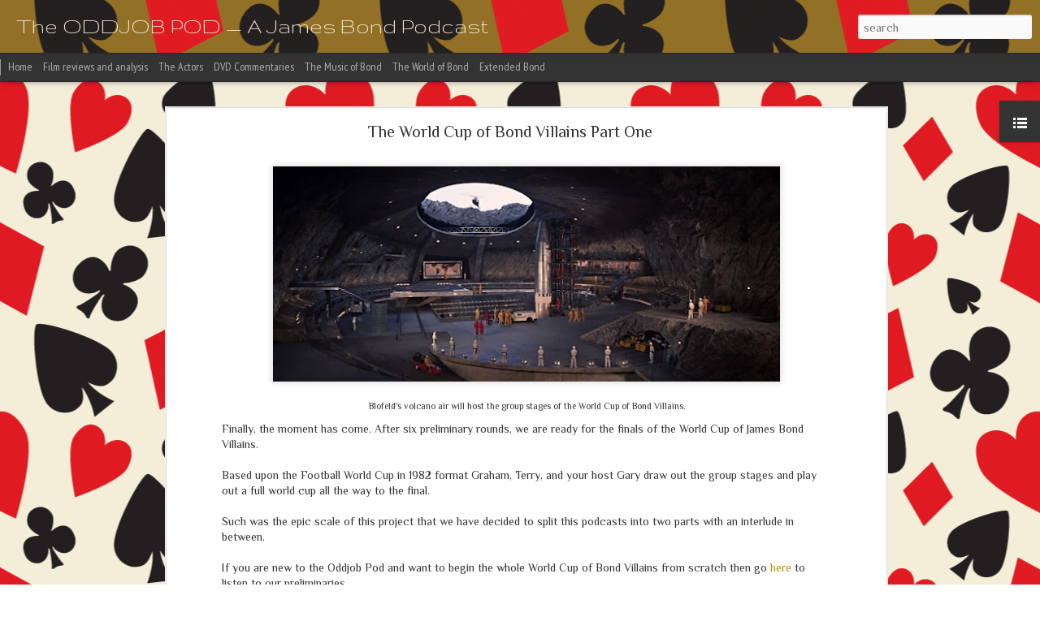

--- FILE ---
content_type: text/javascript; charset=UTF-8
request_url: https://www.oddjobpod.com/?v=0&action=initial&widgetId=LinkList2&responseType=js&xssi_token=AOuZoY6dLBmocQ2U5wah5reMiXl3zrZ3vA%3A1768887877683
body_size: 9
content:
try {
_WidgetManager._HandleControllerResult('LinkList2', 'initial',{'title': 'Archive', 'sorting': 'none', 'shownum': -1, 'links': [{'name': 'Extended Bond', 'target': 'http://www.oddjobpod.com/p/extended-bond.html'}, {'name': 'The World of Bond', 'target': 'http://www.oddjobpod.com/p/archive.html'}, {'name': 'The Music of Bond', 'target': 'http://www.oddjobpod.com/p/the-music-of-bond.html'}, {'name': 'DVD Commentaries', 'target': 'http://www.oddjobpod.com/p/commentaries.html'}, {'name': 'The Actors', 'target': 'http://www.oddjobpod.com/p/the-actors.html'}, {'name': 'Film reviews and analysis', 'target': 'http://www.oddjobpod.com/p/film-reviews.html'}]});
} catch (e) {
  if (typeof log != 'undefined') {
    log('HandleControllerResult failed: ' + e);
  }
}


--- FILE ---
content_type: text/javascript; charset=UTF-8
request_url: https://www.oddjobpod.com/?v=0&action=initial&widgetId=LinkList2&responseType=js&xssi_token=AOuZoY6dLBmocQ2U5wah5reMiXl3zrZ3vA%3A1768887877683
body_size: 89
content:
try {
_WidgetManager._HandleControllerResult('LinkList2', 'initial',{'title': 'Archive', 'sorting': 'none', 'shownum': -1, 'links': [{'name': 'Extended Bond', 'target': 'http://www.oddjobpod.com/p/extended-bond.html'}, {'name': 'The World of Bond', 'target': 'http://www.oddjobpod.com/p/archive.html'}, {'name': 'The Music of Bond', 'target': 'http://www.oddjobpod.com/p/the-music-of-bond.html'}, {'name': 'DVD Commentaries', 'target': 'http://www.oddjobpod.com/p/commentaries.html'}, {'name': 'The Actors', 'target': 'http://www.oddjobpod.com/p/the-actors.html'}, {'name': 'Film reviews and analysis', 'target': 'http://www.oddjobpod.com/p/film-reviews.html'}]});
} catch (e) {
  if (typeof log != 'undefined') {
    log('HandleControllerResult failed: ' + e);
  }
}
